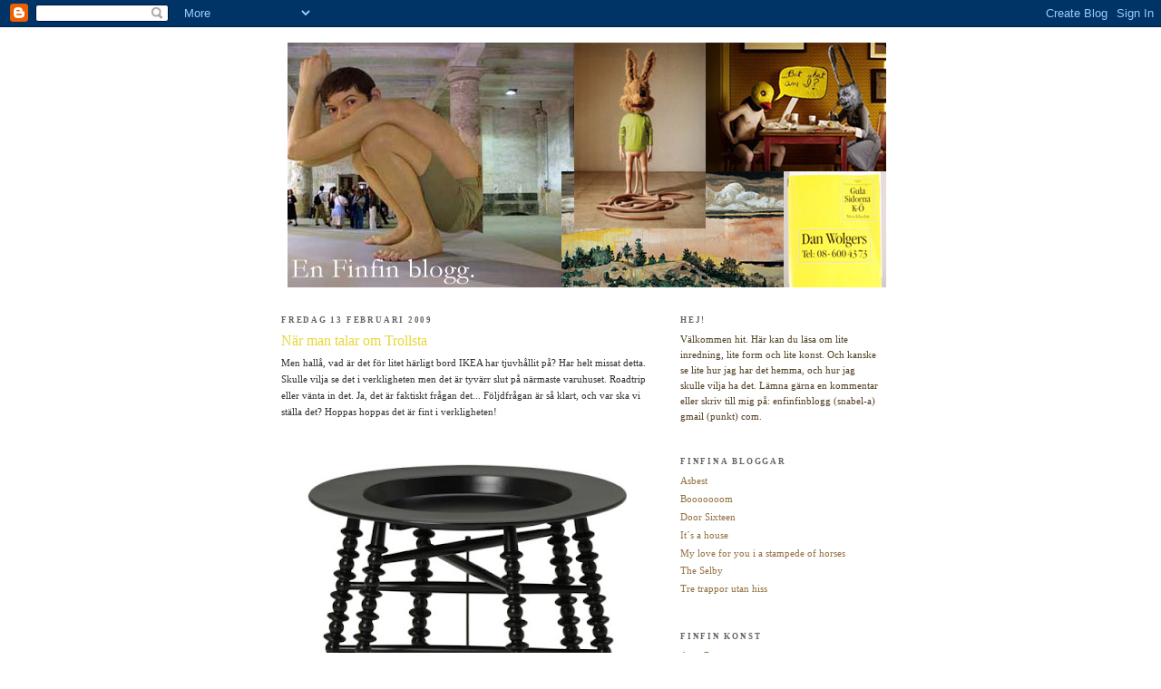

--- FILE ---
content_type: text/html; charset=UTF-8
request_url: http://enfinfinblogg.blogspot.com/2009/02/nar-man-talar-om-trollsta.html
body_size: 10817
content:
<!DOCTYPE html>
<html dir='ltr' xmlns='http://www.w3.org/1999/xhtml' xmlns:b='http://www.google.com/2005/gml/b' xmlns:data='http://www.google.com/2005/gml/data' xmlns:expr='http://www.google.com/2005/gml/expr'>
<head>
<link href='https://www.blogger.com/static/v1/widgets/2944754296-widget_css_bundle.css' rel='stylesheet' type='text/css'/>
<meta content='text/html; charset=UTF-8' http-equiv='Content-Type'/>
<meta content='blogger' name='generator'/>
<link href='http://enfinfinblogg.blogspot.com/favicon.ico' rel='icon' type='image/x-icon'/>
<link href='http://enfinfinblogg.blogspot.com/2009/02/nar-man-talar-om-trollsta.html' rel='canonical'/>
<link rel="alternate" type="application/atom+xml" title="Finfin - Atom" href="http://enfinfinblogg.blogspot.com/feeds/posts/default" />
<link rel="alternate" type="application/rss+xml" title="Finfin - RSS" href="http://enfinfinblogg.blogspot.com/feeds/posts/default?alt=rss" />
<link rel="service.post" type="application/atom+xml" title="Finfin - Atom" href="https://www.blogger.com/feeds/8262535015011876844/posts/default" />

<link rel="alternate" type="application/atom+xml" title="Finfin - Atom" href="http://enfinfinblogg.blogspot.com/feeds/7942625231637670565/comments/default" />
<!--Can't find substitution for tag [blog.ieCssRetrofitLinks]-->
<link href='https://blogger.googleusercontent.com/img/b/R29vZ2xl/AVvXsEhnmhvoXzPWv8bTLfUJVIeiv1OjqKjMpQ0Y7cF4cgxQWn11XT32SKChD6LrEXfoMYVkjdNUNvPIldJUAcsVj6W4rX0UwD_eFNyGt__z8MIhnhOfYEVUhJVg7kxSGZ5FzEAtFjg8w1dazw/s400/trollsta.jpg' rel='image_src'/>
<meta content='http://enfinfinblogg.blogspot.com/2009/02/nar-man-talar-om-trollsta.html' property='og:url'/>
<meta content='När man talar om Trollsta' property='og:title'/>
<meta content='Men hallå, vad är det för litet härligt bord IKEA har tjuvhållit på? Har helt missat detta. Skulle vilja se det i verkligheten men det är ty...' property='og:description'/>
<meta content='https://blogger.googleusercontent.com/img/b/R29vZ2xl/AVvXsEhnmhvoXzPWv8bTLfUJVIeiv1OjqKjMpQ0Y7cF4cgxQWn11XT32SKChD6LrEXfoMYVkjdNUNvPIldJUAcsVj6W4rX0UwD_eFNyGt__z8MIhnhOfYEVUhJVg7kxSGZ5FzEAtFjg8w1dazw/w1200-h630-p-k-no-nu/trollsta.jpg' property='og:image'/>
<title>Finfin: När man talar om Trollsta</title>
<style id='page-skin-1' type='text/css'><!--
/*
-----------------------------------------------
Blogger Template Style
Name:     Minima
Date:     26 Feb 2004
Updated by: Blogger Team
----------------------------------------------- */
/* Use this with templates/template-twocol.html */
body {
background:#ffffff;
margin:0;
color:#333333;
font:x-small Georgia Serif;
font-size/* */:/**/small;
font-size: /**/small;
text-align: center;
}
a:link {
color:#937141;
text-decoration:none;
}
a:visited {
color:#937141;
text-decoration:none;
}
a:hover {
color:#e7d737;
text-decoration:underline;
}
a img {
border-width:0;
}
/* Header
-----------------------------------------------
*/
#header-wrapper {
width:660px;
margin:0 auto 10px;
border:1px solid #ffffff;
}
#header-inner {
background-position: center;
margin-left: auto;
margin-right: auto;
}
#header {
margin: 5px;
border: 1px solid #ffffff;
text-align: center;
color:#999999;
}
#header h1 {
margin:5px 5px 0;
padding:15px 20px .25em;
line-height:1.2em;
text-transform:uppercase;
letter-spacing:.2em;
font: normal normal 242% Georgia, Serif;
}
#header a {
color:#999999;
text-decoration:none;
}
#header a:hover {
color:#999999;
}
#header .description {
margin:0 5px 5px;
padding:0 20px 15px;
max-width:700px;
text-transform:uppercase;
letter-spacing:.2em;
line-height: 1.4em;
font: normal normal 78% Georgia, Times, serif;
color: #333333;
}
#header img {
margin-left: auto;
margin-right: auto;
}
/* Outer-Wrapper
----------------------------------------------- */
#outer-wrapper {
width: 660px;
margin:0 auto;
padding:10px;
text-align:left;
font: normal normal 88% Georgia, Serif;
}
#main-wrapper {
width: 410px;
float: left;
word-wrap: break-word; /* fix for long text breaking sidebar float in IE */
overflow: hidden;     /* fix for long non-text content breaking IE sidebar float */
}
#sidebar-wrapper {
width: 220px;
float: right;
word-wrap: break-word; /* fix for long text breaking sidebar float in IE */
overflow: hidden;      /* fix for long non-text content breaking IE sidebar float */
}
/* Headings
----------------------------------------------- */
h2 {
margin:1.5em 0 .75em;
font:normal bold 78% Georgia, Times, serif;
line-height: 1.4em;
text-transform:uppercase;
letter-spacing:.2em;
color:#666666;
}
/* Posts
-----------------------------------------------
*/
h2.date-header {
margin:1.5em 0 .5em;
}
.post {
margin:.5em 0 1.5em;
border-bottom:1px dotted #ffffff;
padding-bottom:1.5em;
}
.post h3 {
margin:.25em 0 0;
padding:0 0 4px;
font-size:140%;
font-weight:normal;
line-height:1.4em;
color:#e7d737;
}
.post h3 a, .post h3 a:visited, .post h3 strong {
display:block;
text-decoration:none;
color:#e7d737;
font-weight:normal;
}
.post h3 strong, .post h3 a:hover {
color:#333333;
}
.post-body {
margin:0 0 .75em;
line-height:1.6em;
}
.post-body blockquote {
line-height:1.3em;
}
.post-footer {
margin: .75em 0;
color:#666666;
text-transform:uppercase;
letter-spacing:.1em;
font: normal normal 78% Georgia, Times, serif;
line-height: 1.4em;
}
.comment-link {
margin-left:.6em;
}
.post img, table.tr-caption-container {
padding:4px;
border:1px solid #ffffff;
}
.tr-caption-container img {
border: none;
padding: 0;
}
.post blockquote {
margin:1em 20px;
}
.post blockquote p {
margin:.75em 0;
}
/* Comments
----------------------------------------------- */
#comments h4 {
margin:1em 0;
font-weight: bold;
line-height: 1.4em;
text-transform:uppercase;
letter-spacing:.2em;
color: #666666;
}
#comments-block {
margin:1em 0 1.5em;
line-height:1.6em;
}
#comments-block .comment-author {
margin:.5em 0;
}
#comments-block .comment-body {
margin:.25em 0 0;
}
#comments-block .comment-footer {
margin:-.25em 0 2em;
line-height: 1.4em;
text-transform:uppercase;
letter-spacing:.1em;
}
#comments-block .comment-body p {
margin:0 0 .75em;
}
.deleted-comment {
font-style:italic;
color:gray;
}
#blog-pager-newer-link {
float: left;
}
#blog-pager-older-link {
float: right;
}
#blog-pager {
text-align: center;
}
.feed-links {
clear: both;
line-height: 2.5em;
}
/* Sidebar Content
----------------------------------------------- */
.sidebar {
color: #534025;
line-height: 1.5em;
}
.sidebar ul {
list-style:none;
margin:0 0 0;
padding:0 0 0;
}
.sidebar li {
margin:0;
padding-top:0;
padding-right:0;
padding-bottom:.25em;
padding-left:15px;
text-indent:-15px;
line-height:1.5em;
}
.sidebar .widget, .main .widget {
border-bottom:1px dotted #ffffff;
margin:0 0 1.5em;
padding:0 0 1.5em;
}
.main .Blog {
border-bottom-width: 0;
}
/* Profile
----------------------------------------------- */
.profile-img {
float: left;
margin-top: 0;
margin-right: 5px;
margin-bottom: 5px;
margin-left: 0;
padding: 4px;
border: 1px solid #ffffff;
}
.profile-data {
margin:0;
text-transform:uppercase;
letter-spacing:.1em;
font: normal normal 78% Georgia, Times, serif;
color: #666666;
font-weight: bold;
line-height: 1.6em;
}
.profile-datablock {
margin:.5em 0 .5em;
}
.profile-textblock {
margin: 0.5em 0;
line-height: 1.6em;
}
.profile-link {
font: normal normal 78% Georgia, Times, serif;
text-transform: uppercase;
letter-spacing: .1em;
}
/* Footer
----------------------------------------------- */
#footer {
width:660px;
clear:both;
margin:0 auto;
padding-top:15px;
line-height: 1.6em;
text-transform:uppercase;
letter-spacing:.1em;
text-align: center;
}

--></style>
<link href='https://www.blogger.com/dyn-css/authorization.css?targetBlogID=8262535015011876844&amp;zx=461044bd-2d89-404c-a1ea-1ebd02cc1d2d' media='none' onload='if(media!=&#39;all&#39;)media=&#39;all&#39;' rel='stylesheet'/><noscript><link href='https://www.blogger.com/dyn-css/authorization.css?targetBlogID=8262535015011876844&amp;zx=461044bd-2d89-404c-a1ea-1ebd02cc1d2d' rel='stylesheet'/></noscript>
<meta name='google-adsense-platform-account' content='ca-host-pub-1556223355139109'/>
<meta name='google-adsense-platform-domain' content='blogspot.com'/>

</head>
<body>
<div class='navbar section' id='navbar'><div class='widget Navbar' data-version='1' id='Navbar1'><script type="text/javascript">
    function setAttributeOnload(object, attribute, val) {
      if(window.addEventListener) {
        window.addEventListener('load',
          function(){ object[attribute] = val; }, false);
      } else {
        window.attachEvent('onload', function(){ object[attribute] = val; });
      }
    }
  </script>
<div id="navbar-iframe-container"></div>
<script type="text/javascript" src="https://apis.google.com/js/platform.js"></script>
<script type="text/javascript">
      gapi.load("gapi.iframes:gapi.iframes.style.bubble", function() {
        if (gapi.iframes && gapi.iframes.getContext) {
          gapi.iframes.getContext().openChild({
              url: 'https://www.blogger.com/navbar/8262535015011876844?po\x3d7942625231637670565\x26origin\x3dhttp://enfinfinblogg.blogspot.com',
              where: document.getElementById("navbar-iframe-container"),
              id: "navbar-iframe"
          });
        }
      });
    </script><script type="text/javascript">
(function() {
var script = document.createElement('script');
script.type = 'text/javascript';
script.src = '//pagead2.googlesyndication.com/pagead/js/google_top_exp.js';
var head = document.getElementsByTagName('head')[0];
if (head) {
head.appendChild(script);
}})();
</script>
</div></div>
<div id='outer-wrapper'><div id='wrap2'>
<!-- skip links for text browsers -->
<span id='skiplinks' style='display:none;'>
<a href='#main'>skip to main </a> |
      <a href='#sidebar'>skip to sidebar</a>
</span>
<div id='header-wrapper'>
<div class='header section' id='header'><div class='widget Header' data-version='1' id='Header1'>
<div id='header-inner'>
<a href='http://enfinfinblogg.blogspot.com/' style='display: block'>
<img alt='Finfin' height='270px; ' id='Header1_headerimg' src='https://blogger.googleusercontent.com/img/b/R29vZ2xl/AVvXsEgtCbliBVOWb3C67qRmEFSNMkkf_I5cwC5RpPQhoWRRmO3bqzo1a_hWaDc5zaqAy0xel_8ZkTHzMvvmk3flZLPSekaLWsmUEACJsr_qJN8eR6LKPSeWh70lOmU3PDAuUw_GBvVCLOgTcw/s1600-r/rubrik3.jpg' style='display: block' width='660px; '/>
</a>
</div>
</div></div>
</div>
<div id='content-wrapper'>
<div id='crosscol-wrapper' style='text-align:center'>
<div class='crosscol no-items section' id='crosscol'></div>
</div>
<div id='main-wrapper'>
<div class='main section' id='main'><div class='widget Blog' data-version='1' id='Blog1'>
<div class='blog-posts hfeed'>

          <div class="date-outer">
        
<h2 class='date-header'><span>fredag 13 februari 2009</span></h2>

          <div class="date-posts">
        
<div class='post-outer'>
<div class='post hentry uncustomized-post-template' itemprop='blogPost' itemscope='itemscope' itemtype='http://schema.org/BlogPosting'>
<meta content='https://blogger.googleusercontent.com/img/b/R29vZ2xl/AVvXsEhnmhvoXzPWv8bTLfUJVIeiv1OjqKjMpQ0Y7cF4cgxQWn11XT32SKChD6LrEXfoMYVkjdNUNvPIldJUAcsVj6W4rX0UwD_eFNyGt__z8MIhnhOfYEVUhJVg7kxSGZ5FzEAtFjg8w1dazw/s400/trollsta.jpg' itemprop='image_url'/>
<meta content='8262535015011876844' itemprop='blogId'/>
<meta content='7942625231637670565' itemprop='postId'/>
<a name='7942625231637670565'></a>
<h3 class='post-title entry-title' itemprop='name'>
När man talar om Trollsta
</h3>
<div class='post-header'>
<div class='post-header-line-1'></div>
</div>
<div class='post-body entry-content' id='post-body-7942625231637670565' itemprop='description articleBody'>
Men hallå, vad är det för litet härligt bord IKEA har tjuvhållit på? Har helt missat detta. Skulle vilja se det i verkligheten men det är tyvärr slut på närmaste varuhuset. Roadtrip eller vänta in det. Ja, det är faktiskt frågan det... Följdfrågan är så klart, och var ska vi ställa det? Hoppas hoppas det är fint i verkligheten!<br /><p align="center"><a href="https://blogger.googleusercontent.com/img/b/R29vZ2xl/AVvXsEhnmhvoXzPWv8bTLfUJVIeiv1OjqKjMpQ0Y7cF4cgxQWn11XT32SKChD6LrEXfoMYVkjdNUNvPIldJUAcsVj6W4rX0UwD_eFNyGt__z8MIhnhOfYEVUhJVg7kxSGZ5FzEAtFjg8w1dazw/s1600-h/trollsta.jpg"><img alt="" border="0" id="BLOGGER_PHOTO_ID_5302368346262950706" src="https://blogger.googleusercontent.com/img/b/R29vZ2xl/AVvXsEhnmhvoXzPWv8bTLfUJVIeiv1OjqKjMpQ0Y7cF4cgxQWn11XT32SKChD6LrEXfoMYVkjdNUNvPIldJUAcsVj6W4rX0UwD_eFNyGt__z8MIhnhOfYEVUhJVg7kxSGZ5FzEAtFjg8w1dazw/s400/trollsta.jpg" style="WIDTH: 400px; CURSOR: hand; HEIGHT: 400px" /></a></p><div align="center">Trollsta Brickbord</div>
<div style='clear: both;'></div>
</div>
<div class='post-footer'>
<div class='post-footer-line post-footer-line-1'>
<span class='post-author vcard'>
Upplagd av
<span class='fn' itemprop='author' itemscope='itemscope' itemtype='http://schema.org/Person'>
<meta content='https://www.blogger.com/profile/14425450016653164897' itemprop='url'/>
<a class='g-profile' href='https://www.blogger.com/profile/14425450016653164897' rel='author' title='author profile'>
<span itemprop='name'>Lisa</span>
</a>
</span>
</span>
<span class='post-timestamp'>
kl.
<meta content='http://enfinfinblogg.blogspot.com/2009/02/nar-man-talar-om-trollsta.html' itemprop='url'/>
<a class='timestamp-link' href='http://enfinfinblogg.blogspot.com/2009/02/nar-man-talar-om-trollsta.html' rel='bookmark' title='permanent link'><abbr class='published' itemprop='datePublished' title='2009-02-13T20:28:00+01:00'>20:28</abbr></a>
</span>
<span class='post-comment-link'>
</span>
<span class='post-icons'>
<span class='item-control blog-admin pid-207661900'>
<a href='https://www.blogger.com/post-edit.g?blogID=8262535015011876844&postID=7942625231637670565&from=pencil' title='Redigera inlägg'>
<img alt='' class='icon-action' height='18' src='https://resources.blogblog.com/img/icon18_edit_allbkg.gif' width='18'/>
</a>
</span>
</span>
<div class='post-share-buttons goog-inline-block'>
</div>
</div>
<div class='post-footer-line post-footer-line-2'>
<span class='post-labels'>
Etiketter:
<a href='http://enfinfinblogg.blogspot.com/search/label/Fint' rel='tag'>Fint</a>
</span>
</div>
<div class='post-footer-line post-footer-line-3'>
<span class='post-location'>
</span>
</div>
</div>
</div>
<div class='comments' id='comments'>
<a name='comments'></a>
<h4>1 kommentar:</h4>
<div class='comments-content'>
<script async='async' src='' type='text/javascript'></script>
<script type='text/javascript'>
    (function() {
      var items = null;
      var msgs = null;
      var config = {};

// <![CDATA[
      var cursor = null;
      if (items && items.length > 0) {
        cursor = parseInt(items[items.length - 1].timestamp) + 1;
      }

      var bodyFromEntry = function(entry) {
        var text = (entry &&
                    ((entry.content && entry.content.$t) ||
                     (entry.summary && entry.summary.$t))) ||
            '';
        if (entry && entry.gd$extendedProperty) {
          for (var k in entry.gd$extendedProperty) {
            if (entry.gd$extendedProperty[k].name == 'blogger.contentRemoved') {
              return '<span class="deleted-comment">' + text + '</span>';
            }
          }
        }
        return text;
      }

      var parse = function(data) {
        cursor = null;
        var comments = [];
        if (data && data.feed && data.feed.entry) {
          for (var i = 0, entry; entry = data.feed.entry[i]; i++) {
            var comment = {};
            // comment ID, parsed out of the original id format
            var id = /blog-(\d+).post-(\d+)/.exec(entry.id.$t);
            comment.id = id ? id[2] : null;
            comment.body = bodyFromEntry(entry);
            comment.timestamp = Date.parse(entry.published.$t) + '';
            if (entry.author && entry.author.constructor === Array) {
              var auth = entry.author[0];
              if (auth) {
                comment.author = {
                  name: (auth.name ? auth.name.$t : undefined),
                  profileUrl: (auth.uri ? auth.uri.$t : undefined),
                  avatarUrl: (auth.gd$image ? auth.gd$image.src : undefined)
                };
              }
            }
            if (entry.link) {
              if (entry.link[2]) {
                comment.link = comment.permalink = entry.link[2].href;
              }
              if (entry.link[3]) {
                var pid = /.*comments\/default\/(\d+)\?.*/.exec(entry.link[3].href);
                if (pid && pid[1]) {
                  comment.parentId = pid[1];
                }
              }
            }
            comment.deleteclass = 'item-control blog-admin';
            if (entry.gd$extendedProperty) {
              for (var k in entry.gd$extendedProperty) {
                if (entry.gd$extendedProperty[k].name == 'blogger.itemClass') {
                  comment.deleteclass += ' ' + entry.gd$extendedProperty[k].value;
                } else if (entry.gd$extendedProperty[k].name == 'blogger.displayTime') {
                  comment.displayTime = entry.gd$extendedProperty[k].value;
                }
              }
            }
            comments.push(comment);
          }
        }
        return comments;
      };

      var paginator = function(callback) {
        if (hasMore()) {
          var url = config.feed + '?alt=json&v=2&orderby=published&reverse=false&max-results=50';
          if (cursor) {
            url += '&published-min=' + new Date(cursor).toISOString();
          }
          window.bloggercomments = function(data) {
            var parsed = parse(data);
            cursor = parsed.length < 50 ? null
                : parseInt(parsed[parsed.length - 1].timestamp) + 1
            callback(parsed);
            window.bloggercomments = null;
          }
          url += '&callback=bloggercomments';
          var script = document.createElement('script');
          script.type = 'text/javascript';
          script.src = url;
          document.getElementsByTagName('head')[0].appendChild(script);
        }
      };
      var hasMore = function() {
        return !!cursor;
      };
      var getMeta = function(key, comment) {
        if ('iswriter' == key) {
          var matches = !!comment.author
              && comment.author.name == config.authorName
              && comment.author.profileUrl == config.authorUrl;
          return matches ? 'true' : '';
        } else if ('deletelink' == key) {
          return config.baseUri + '/comment/delete/'
               + config.blogId + '/' + comment.id;
        } else if ('deleteclass' == key) {
          return comment.deleteclass;
        }
        return '';
      };

      var replybox = null;
      var replyUrlParts = null;
      var replyParent = undefined;

      var onReply = function(commentId, domId) {
        if (replybox == null) {
          // lazily cache replybox, and adjust to suit this style:
          replybox = document.getElementById('comment-editor');
          if (replybox != null) {
            replybox.height = '250px';
            replybox.style.display = 'block';
            replyUrlParts = replybox.src.split('#');
          }
        }
        if (replybox && (commentId !== replyParent)) {
          replybox.src = '';
          document.getElementById(domId).insertBefore(replybox, null);
          replybox.src = replyUrlParts[0]
              + (commentId ? '&parentID=' + commentId : '')
              + '#' + replyUrlParts[1];
          replyParent = commentId;
        }
      };

      var hash = (window.location.hash || '#').substring(1);
      var startThread, targetComment;
      if (/^comment-form_/.test(hash)) {
        startThread = hash.substring('comment-form_'.length);
      } else if (/^c[0-9]+$/.test(hash)) {
        targetComment = hash.substring(1);
      }

      // Configure commenting API:
      var configJso = {
        'maxDepth': config.maxThreadDepth
      };
      var provider = {
        'id': config.postId,
        'data': items,
        'loadNext': paginator,
        'hasMore': hasMore,
        'getMeta': getMeta,
        'onReply': onReply,
        'rendered': true,
        'initComment': targetComment,
        'initReplyThread': startThread,
        'config': configJso,
        'messages': msgs
      };

      var render = function() {
        if (window.goog && window.goog.comments) {
          var holder = document.getElementById('comment-holder');
          window.goog.comments.render(holder, provider);
        }
      };

      // render now, or queue to render when library loads:
      if (window.goog && window.goog.comments) {
        render();
      } else {
        window.goog = window.goog || {};
        window.goog.comments = window.goog.comments || {};
        window.goog.comments.loadQueue = window.goog.comments.loadQueue || [];
        window.goog.comments.loadQueue.push(render);
      }
    })();
// ]]>
  </script>
<div id='comment-holder'>
<div class="comment-thread toplevel-thread"><ol id="top-ra"><li class="comment" id="c4428970873657497879"><div class="avatar-image-container"><img src="//resources.blogblog.com/img/blank.gif" alt=""/></div><div class="comment-block"><div class="comment-header"><cite class="user">Anonym</cite><span class="icon user "></span><span class="datetime secondary-text"><a rel="nofollow" href="http://enfinfinblogg.blogspot.com/2009/02/nar-man-talar-om-trollsta.html?showComment=1683202669710#c4428970873657497879">4 maj 2023 kl. 14:17</a></span></div><p class="comment-content">Vi har ett på second hand butiken öppna hjärtat i Landskrona </p><span class="comment-actions secondary-text"><a class="comment-reply" target="_self" data-comment-id="4428970873657497879">Svara</a><span class="item-control blog-admin blog-admin pid-2065196469"><a target="_self" href="https://www.blogger.com/comment/delete/8262535015011876844/4428970873657497879">Radera</a></span></span></div><div class="comment-replies"><div id="c4428970873657497879-rt" class="comment-thread inline-thread hidden"><span class="thread-toggle thread-expanded"><span class="thread-arrow"></span><span class="thread-count"><a target="_self">Svar</a></span></span><ol id="c4428970873657497879-ra" class="thread-chrome thread-expanded"><div></div><div id="c4428970873657497879-continue" class="continue"><a class="comment-reply" target="_self" data-comment-id="4428970873657497879">Svara</a></div></ol></div></div><div class="comment-replybox-single" id="c4428970873657497879-ce"></div></li></ol><div id="top-continue" class="continue"><a class="comment-reply" target="_self">Lägg till kommentar</a></div><div class="comment-replybox-thread" id="top-ce"></div><div class="loadmore hidden" data-post-id="7942625231637670565"><a target="_self">Läs in mer...</a></div></div>
</div>
</div>
<p class='comment-footer'>
<div class='comment-form'>
<a name='comment-form'></a>
<p>
</p>
<a href='https://www.blogger.com/comment/frame/8262535015011876844?po=7942625231637670565&hl=sv&saa=85391&origin=http://enfinfinblogg.blogspot.com' id='comment-editor-src'></a>
<iframe allowtransparency='true' class='blogger-iframe-colorize blogger-comment-from-post' frameborder='0' height='410px' id='comment-editor' name='comment-editor' src='' width='100%'></iframe>
<script src='https://www.blogger.com/static/v1/jsbin/2830521187-comment_from_post_iframe.js' type='text/javascript'></script>
<script type='text/javascript'>
      BLOG_CMT_createIframe('https://www.blogger.com/rpc_relay.html');
    </script>
</div>
</p>
<div id='backlinks-container'>
<div id='Blog1_backlinks-container'>
</div>
</div>
</div>
</div>

        </div></div>
      
</div>
<div class='blog-pager' id='blog-pager'>
<span id='blog-pager-newer-link'>
<a class='blog-pager-newer-link' href='http://enfinfinblogg.blogspot.com/2009/02/hjartan-och-potatisar.html' id='Blog1_blog-pager-newer-link' title='Senaste inlägg'>Senaste inlägg</a>
</span>
<span id='blog-pager-older-link'>
<a class='blog-pager-older-link' href='http://enfinfinblogg.blogspot.com/2009/02/en-lamprokad.html' id='Blog1_blog-pager-older-link' title='Äldre inlägg'>Äldre inlägg</a>
</span>
<a class='home-link' href='http://enfinfinblogg.blogspot.com/'>Startsida</a>
</div>
<div class='clear'></div>
<div class='post-feeds'>
<div class='feed-links'>
Prenumerera på:
<a class='feed-link' href='http://enfinfinblogg.blogspot.com/feeds/7942625231637670565/comments/default' target='_blank' type='application/atom+xml'>Kommentarer till inlägget (Atom)</a>
</div>
</div>
</div></div>
</div>
<div id='sidebar-wrapper'>
<div class='sidebar section' id='sidebar'><div class='widget Text' data-version='1' id='Text1'>
<h2 class='title'>Hej!</h2>
<div class='widget-content'>
Välkommen hit. Här kan du läsa om lite inredning, lite form och lite konst. Och kanske se lite hur jag har det hemma, och hur jag skulle vilja ha det. Lämna gärna en kommentar eller skriv till mig på: enfinfinblogg (snabel-a) gmail (punkt) com.<br/>
</div>
<div class='clear'></div>
</div><div class='widget LinkList' data-version='1' id='LinkList1'>
<h2>Finfina bloggar</h2>
<div class='widget-content'>
<ul>
<li><a href='http://asbestblogg.blogspot.com/'>Asbest</a></li>
<li><a href='http://www.booooooom.com/'>Booooooom</a></li>
<li><a href='http://www.doorsixteen.com/'>Door Sixteen</a></li>
<li><a href='http://itsahouse.blogspot.com/'>It&#180;s a house</a></li>
<li><a href='http://myloveforyou.typepad.com/'>My love for you i a stampede of horses</a></li>
<li><a href='http://www.theselby.com/'>The Selby</a></li>
<li><a href='http://tretrapporutanhiss.wordpress.com/'>Tre trappor utan hiss</a></li>
</ul>
<div class='clear'></div>
</div>
</div><div class='widget LinkList' data-version='1' id='LinkList2'>
<h2>Finfin konst</h2>
<div class='widget-content'>
<ul>
<li><a href='http://www.amyross.com'>Amy Ross</a></li>
</ul>
<div class='clear'></div>
</div>
</div><div class='widget Label' data-version='1' id='Label1'>
<h2>Etiketter</h2>
<div class='widget-content list-label-widget-content'>
<ul>
<li>
<a dir='ltr' href='http://enfinfinblogg.blogspot.com/search/label/Fint'>Fint</a>
</li>
<li>
<a dir='ltr' href='http://enfinfinblogg.blogspot.com/search/label/Hemma%20hos%20oss'>Hemma hos oss</a>
</li>
<li>
<a dir='ltr' href='http://enfinfinblogg.blogspot.com/search/label/Lite%20av%20varje'>Lite av varje</a>
</li>
<li>
<a dir='ltr' href='http://enfinfinblogg.blogspot.com/search/label/Fint%20till%20v%C3%A4ggen'>Fint till väggen</a>
</li>
<li>
<a dir='ltr' href='http://enfinfinblogg.blogspot.com/search/label/Konst'>Konst</a>
</li>
<li>
<a dir='ltr' href='http://enfinfinblogg.blogspot.com/search/label/Renovering'>Renovering</a>
</li>
<li>
<a dir='ltr' href='http://enfinfinblogg.blogspot.com/search/label/Hemma%20hos%20andra'>Hemma hos andra</a>
</li>
<li>
<a dir='ltr' href='http://enfinfinblogg.blogspot.com/search/label/Second%20hand'>Second hand</a>
</li>
<li>
<a dir='ltr' href='http://enfinfinblogg.blogspot.com/search/label/Barn'>Barn</a>
</li>
<li>
<a dir='ltr' href='http://enfinfinblogg.blogspot.com/search/label/Fult'>Fult</a>
</li>
<li>
<a dir='ltr' href='http://enfinfinblogg.blogspot.com/search/label/Gamla%20rubrikbilder'>Gamla rubrikbilder</a>
</li>
<li>
<a dir='ltr' href='http://enfinfinblogg.blogspot.com/search/label/Nyheter'>Nyheter</a>
</li>
<li>
<a dir='ltr' href='http://enfinfinblogg.blogspot.com/search/label/Sett%20p%C3%A5%20TV'>Sett på TV</a>
</li>
<li>
<a dir='ltr' href='http://enfinfinblogg.blogspot.com/search/label/Fina%20accessoarer'>Fina accessoarer</a>
</li>
</ul>
<div class='clear'></div>
</div>
</div><div class='widget BlogArchive' data-version='1' id='BlogArchive2'>
<h2>Bloggarkiv</h2>
<div class='widget-content'>
<div id='ArchiveList'>
<div id='BlogArchive2_ArchiveList'>
<ul class='hierarchy'>
<li class='archivedate expanded'>
<a class='toggle' href='javascript:void(0)'>
<span class='zippy toggle-open'>

        &#9660;&#160;
      
</span>
</a>
<a class='post-count-link' href='http://enfinfinblogg.blogspot.com/2009/'>
2009
</a>
<span class='post-count' dir='ltr'>(77)</span>
<ul class='hierarchy'>
<li class='archivedate collapsed'>
<a class='toggle' href='javascript:void(0)'>
<span class='zippy'>

        &#9658;&#160;
      
</span>
</a>
<a class='post-count-link' href='http://enfinfinblogg.blogspot.com/2009/10/'>
oktober
</a>
<span class='post-count' dir='ltr'>(1)</span>
</li>
</ul>
<ul class='hierarchy'>
<li class='archivedate collapsed'>
<a class='toggle' href='javascript:void(0)'>
<span class='zippy'>

        &#9658;&#160;
      
</span>
</a>
<a class='post-count-link' href='http://enfinfinblogg.blogspot.com/2009/09/'>
september
</a>
<span class='post-count' dir='ltr'>(1)</span>
</li>
</ul>
<ul class='hierarchy'>
<li class='archivedate collapsed'>
<a class='toggle' href='javascript:void(0)'>
<span class='zippy'>

        &#9658;&#160;
      
</span>
</a>
<a class='post-count-link' href='http://enfinfinblogg.blogspot.com/2009/07/'>
juli
</a>
<span class='post-count' dir='ltr'>(6)</span>
</li>
</ul>
<ul class='hierarchy'>
<li class='archivedate collapsed'>
<a class='toggle' href='javascript:void(0)'>
<span class='zippy'>

        &#9658;&#160;
      
</span>
</a>
<a class='post-count-link' href='http://enfinfinblogg.blogspot.com/2009/06/'>
juni
</a>
<span class='post-count' dir='ltr'>(7)</span>
</li>
</ul>
<ul class='hierarchy'>
<li class='archivedate collapsed'>
<a class='toggle' href='javascript:void(0)'>
<span class='zippy'>

        &#9658;&#160;
      
</span>
</a>
<a class='post-count-link' href='http://enfinfinblogg.blogspot.com/2009/05/'>
maj
</a>
<span class='post-count' dir='ltr'>(4)</span>
</li>
</ul>
<ul class='hierarchy'>
<li class='archivedate collapsed'>
<a class='toggle' href='javascript:void(0)'>
<span class='zippy'>

        &#9658;&#160;
      
</span>
</a>
<a class='post-count-link' href='http://enfinfinblogg.blogspot.com/2009/04/'>
april
</a>
<span class='post-count' dir='ltr'>(1)</span>
</li>
</ul>
<ul class='hierarchy'>
<li class='archivedate collapsed'>
<a class='toggle' href='javascript:void(0)'>
<span class='zippy'>

        &#9658;&#160;
      
</span>
</a>
<a class='post-count-link' href='http://enfinfinblogg.blogspot.com/2009/03/'>
mars
</a>
<span class='post-count' dir='ltr'>(8)</span>
</li>
</ul>
<ul class='hierarchy'>
<li class='archivedate expanded'>
<a class='toggle' href='javascript:void(0)'>
<span class='zippy toggle-open'>

        &#9660;&#160;
      
</span>
</a>
<a class='post-count-link' href='http://enfinfinblogg.blogspot.com/2009/02/'>
februari
</a>
<span class='post-count' dir='ltr'>(24)</span>
<ul class='posts'>
<li><a href='http://enfinfinblogg.blogspot.com/2009/02/gor-om-gor-ratt.html'>Gör om gör rätt</a></li>
<li><a href='http://enfinfinblogg.blogspot.com/2009/02/en-drom-i-mars.html'>En dröm i mars</a></li>
<li><a href='http://enfinfinblogg.blogspot.com/2009/02/hej-da-klotis.html'>Hej då klotis</a></li>
<li><a href='http://enfinfinblogg.blogspot.com/2009/02/loppisotur.html'>Loppis(o)tur</a></li>
<li><a href='http://enfinfinblogg.blogspot.com/2009/02/fran-mormor-och-morfars-hus.html'>Från mormor och morfars hus</a></li>
<li><a href='http://enfinfinblogg.blogspot.com/2009/02/h-hemma.html'>H&amp;M Hemma</a></li>
<li><a href='http://enfinfinblogg.blogspot.com/2009/02/stickat-virkat-eller-vavt.html'>Stickat, virkat eller vävt</a></li>
<li><a href='http://enfinfinblogg.blogspot.com/2009/02/jattematta-och-minihylla.html'>Jättematta och minihylla</a></li>
<li><a href='http://enfinfinblogg.blogspot.com/2009/02/fler-fina-fynd.html'>Fler fina fynd</a></li>
<li><a href='http://enfinfinblogg.blogspot.com/2009/02/fin-design-for-liten-peng.html'>Fin design för liten peng</a></li>
<li><a href='http://enfinfinblogg.blogspot.com/2009/02/paradigmskifte.html'>Paradigmskifte</a></li>
<li><a href='http://enfinfinblogg.blogspot.com/2009/02/hjartan-och-potatisar.html'>Hjärtan och potatisar</a></li>
<li><a href='http://enfinfinblogg.blogspot.com/2009/02/nar-man-talar-om-trollsta.html'>När man talar om Trollsta</a></li>
<li><a href='http://enfinfinblogg.blogspot.com/2009/02/en-lamprokad.html'>En lamprokad</a></li>
<li><a href='http://enfinfinblogg.blogspot.com/2009/02/tapet-i-trappen.html'>Tapet i trappen</a></li>
<li><a href='http://enfinfinblogg.blogspot.com/2009/02/en-bra-dag.html'>En bra dag</a></li>
<li><a href='http://enfinfinblogg.blogspot.com/2009/02/mischmasch.html'>Mischmasch</a></li>
<li><a href='http://enfinfinblogg.blogspot.com/2009/02/yellena.html'>Yellena</a></li>
<li><a href='http://enfinfinblogg.blogspot.com/2009/02/snor-och-spegel.html'>Snor och spegel</a></li>
<li><a href='http://enfinfinblogg.blogspot.com/2009/02/everyday-studio.html'>Everyday studio</a></li>
<li><a href='http://enfinfinblogg.blogspot.com/2009/02/finfint-finskt.html'>Finfint finskt!</a></li>
<li><a href='http://enfinfinblogg.blogspot.com/2009/02/fler-fina-figuriner.html'>Fler fina figuriner!</a></li>
<li><a href='http://enfinfinblogg.blogspot.com/2009/02/fynd-fynd-fynd.html'>Fynd fynd fynd!</a></li>
<li><a href='http://enfinfinblogg.blogspot.com/2009/02/tillbaka.html'>Tillbaka!</a></li>
</ul>
</li>
</ul>
<ul class='hierarchy'>
<li class='archivedate collapsed'>
<a class='toggle' href='javascript:void(0)'>
<span class='zippy'>

        &#9658;&#160;
      
</span>
</a>
<a class='post-count-link' href='http://enfinfinblogg.blogspot.com/2009/01/'>
januari
</a>
<span class='post-count' dir='ltr'>(25)</span>
</li>
</ul>
</li>
</ul>
</div>
</div>
<div class='clear'></div>
</div>
</div><div class='widget HTML' data-version='1' id='HTML1'>
<div class='widget-content'>
<a href="http://www.bloggtoppen.se/"><img border="0" alt="Bloggtoppen.se" src="http://www.bloggtoppen.se/tracker.php?do=in&amp;id=40637"/></a>
 <br/>
<a href="http://www.bloggportalen.se" target="_blank"><img src="http://www.bloggportalen.se/BlogPortal/view/Statistics?id=52875"/></a>
</div>
<div class='clear'></div>
</div></div>
</div>
<!-- spacer for skins that want sidebar and main to be the same height-->
<div class='clear'>&#160;</div>
</div>
<!-- end content-wrapper -->
<div id='footer-wrapper'>
<div class='footer no-items section' id='footer'></div>
</div>
</div></div>
<!-- end outer-wrapper -->
<script type='text/javascript'>
var gaJsHost = (("https:" == document.location.protocol) ? "https://ssl." : "http://www.");
document.write(unescape("%3Cscript src='" + gaJsHost + "google-analytics.com/ga.js' type='text/javascript'%3E%3C/script%3E"));
</script>
<script type='text/javascript'>
try {
var pageTracker = _gat._getTracker("UA-7008390-1");
pageTracker._trackPageview();
} catch(err) {}</script>

<script type="text/javascript" src="https://www.blogger.com/static/v1/widgets/2028843038-widgets.js"></script>
<script type='text/javascript'>
window['__wavt'] = 'AOuZoY5-GypqUwffbd7EOlaXLptYoWEDUg:1769288026577';_WidgetManager._Init('//www.blogger.com/rearrange?blogID\x3d8262535015011876844','//enfinfinblogg.blogspot.com/2009/02/nar-man-talar-om-trollsta.html','8262535015011876844');
_WidgetManager._SetDataContext([{'name': 'blog', 'data': {'blogId': '8262535015011876844', 'title': 'Finfin', 'url': 'http://enfinfinblogg.blogspot.com/2009/02/nar-man-talar-om-trollsta.html', 'canonicalUrl': 'http://enfinfinblogg.blogspot.com/2009/02/nar-man-talar-om-trollsta.html', 'homepageUrl': 'http://enfinfinblogg.blogspot.com/', 'searchUrl': 'http://enfinfinblogg.blogspot.com/search', 'canonicalHomepageUrl': 'http://enfinfinblogg.blogspot.com/', 'blogspotFaviconUrl': 'http://enfinfinblogg.blogspot.com/favicon.ico', 'bloggerUrl': 'https://www.blogger.com', 'hasCustomDomain': false, 'httpsEnabled': true, 'enabledCommentProfileImages': true, 'gPlusViewType': 'FILTERED_POSTMOD', 'adultContent': false, 'analyticsAccountNumber': '', 'encoding': 'UTF-8', 'locale': 'sv', 'localeUnderscoreDelimited': 'sv', 'languageDirection': 'ltr', 'isPrivate': false, 'isMobile': false, 'isMobileRequest': false, 'mobileClass': '', 'isPrivateBlog': false, 'isDynamicViewsAvailable': true, 'feedLinks': '\x3clink rel\x3d\x22alternate\x22 type\x3d\x22application/atom+xml\x22 title\x3d\x22Finfin - Atom\x22 href\x3d\x22http://enfinfinblogg.blogspot.com/feeds/posts/default\x22 /\x3e\n\x3clink rel\x3d\x22alternate\x22 type\x3d\x22application/rss+xml\x22 title\x3d\x22Finfin - RSS\x22 href\x3d\x22http://enfinfinblogg.blogspot.com/feeds/posts/default?alt\x3drss\x22 /\x3e\n\x3clink rel\x3d\x22service.post\x22 type\x3d\x22application/atom+xml\x22 title\x3d\x22Finfin - Atom\x22 href\x3d\x22https://www.blogger.com/feeds/8262535015011876844/posts/default\x22 /\x3e\n\n\x3clink rel\x3d\x22alternate\x22 type\x3d\x22application/atom+xml\x22 title\x3d\x22Finfin - Atom\x22 href\x3d\x22http://enfinfinblogg.blogspot.com/feeds/7942625231637670565/comments/default\x22 /\x3e\n', 'meTag': '', 'adsenseHostId': 'ca-host-pub-1556223355139109', 'adsenseHasAds': false, 'adsenseAutoAds': false, 'boqCommentIframeForm': true, 'loginRedirectParam': '', 'isGoogleEverywhereLinkTooltipEnabled': true, 'view': '', 'dynamicViewsCommentsSrc': '//www.blogblog.com/dynamicviews/4224c15c4e7c9321/js/comments.js', 'dynamicViewsScriptSrc': '//www.blogblog.com/dynamicviews/6e0d22adcfa5abea', 'plusOneApiSrc': 'https://apis.google.com/js/platform.js', 'disableGComments': true, 'interstitialAccepted': false, 'sharing': {'platforms': [{'name': 'H\xe4mta l\xe4nk', 'key': 'link', 'shareMessage': 'H\xe4mta l\xe4nk', 'target': ''}, {'name': 'Facebook', 'key': 'facebook', 'shareMessage': 'Dela p\xe5 Facebook', 'target': 'facebook'}, {'name': 'BlogThis!', 'key': 'blogThis', 'shareMessage': 'BlogThis!', 'target': 'blog'}, {'name': 'X', 'key': 'twitter', 'shareMessage': 'Dela p\xe5 X', 'target': 'twitter'}, {'name': 'Pinterest', 'key': 'pinterest', 'shareMessage': 'Dela p\xe5 Pinterest', 'target': 'pinterest'}, {'name': 'E-post', 'key': 'email', 'shareMessage': 'E-post', 'target': 'email'}], 'disableGooglePlus': true, 'googlePlusShareButtonWidth': 0, 'googlePlusBootstrap': '\x3cscript type\x3d\x22text/javascript\x22\x3ewindow.___gcfg \x3d {\x27lang\x27: \x27sv\x27};\x3c/script\x3e'}, 'hasCustomJumpLinkMessage': false, 'jumpLinkMessage': 'L\xe4s mer', 'pageType': 'item', 'postId': '7942625231637670565', 'postImageThumbnailUrl': 'https://blogger.googleusercontent.com/img/b/R29vZ2xl/AVvXsEhnmhvoXzPWv8bTLfUJVIeiv1OjqKjMpQ0Y7cF4cgxQWn11XT32SKChD6LrEXfoMYVkjdNUNvPIldJUAcsVj6W4rX0UwD_eFNyGt__z8MIhnhOfYEVUhJVg7kxSGZ5FzEAtFjg8w1dazw/s72-c/trollsta.jpg', 'postImageUrl': 'https://blogger.googleusercontent.com/img/b/R29vZ2xl/AVvXsEhnmhvoXzPWv8bTLfUJVIeiv1OjqKjMpQ0Y7cF4cgxQWn11XT32SKChD6LrEXfoMYVkjdNUNvPIldJUAcsVj6W4rX0UwD_eFNyGt__z8MIhnhOfYEVUhJVg7kxSGZ5FzEAtFjg8w1dazw/s400/trollsta.jpg', 'pageName': 'N\xe4r man talar om Trollsta', 'pageTitle': 'Finfin: N\xe4r man talar om Trollsta'}}, {'name': 'features', 'data': {}}, {'name': 'messages', 'data': {'edit': 'Redigera', 'linkCopiedToClipboard': 'L\xe4nk kopierad till Urklipp.', 'ok': 'Ok', 'postLink': 'Inl\xe4ggsl\xe4nk'}}, {'name': 'template', 'data': {'name': 'custom', 'localizedName': 'Anpassad', 'isResponsive': false, 'isAlternateRendering': false, 'isCustom': true}}, {'name': 'view', 'data': {'classic': {'name': 'classic', 'url': '?view\x3dclassic'}, 'flipcard': {'name': 'flipcard', 'url': '?view\x3dflipcard'}, 'magazine': {'name': 'magazine', 'url': '?view\x3dmagazine'}, 'mosaic': {'name': 'mosaic', 'url': '?view\x3dmosaic'}, 'sidebar': {'name': 'sidebar', 'url': '?view\x3dsidebar'}, 'snapshot': {'name': 'snapshot', 'url': '?view\x3dsnapshot'}, 'timeslide': {'name': 'timeslide', 'url': '?view\x3dtimeslide'}, 'isMobile': false, 'title': 'N\xe4r man talar om Trollsta', 'description': 'Men hall\xe5, vad \xe4r det f\xf6r litet h\xe4rligt bord IKEA har tjuvh\xe5llit p\xe5? Har helt missat detta. Skulle vilja se det i verkligheten men det \xe4r ty...', 'featuredImage': 'https://blogger.googleusercontent.com/img/b/R29vZ2xl/AVvXsEhnmhvoXzPWv8bTLfUJVIeiv1OjqKjMpQ0Y7cF4cgxQWn11XT32SKChD6LrEXfoMYVkjdNUNvPIldJUAcsVj6W4rX0UwD_eFNyGt__z8MIhnhOfYEVUhJVg7kxSGZ5FzEAtFjg8w1dazw/s400/trollsta.jpg', 'url': 'http://enfinfinblogg.blogspot.com/2009/02/nar-man-talar-om-trollsta.html', 'type': 'item', 'isSingleItem': true, 'isMultipleItems': false, 'isError': false, 'isPage': false, 'isPost': true, 'isHomepage': false, 'isArchive': false, 'isLabelSearch': false, 'postId': 7942625231637670565}}]);
_WidgetManager._RegisterWidget('_NavbarView', new _WidgetInfo('Navbar1', 'navbar', document.getElementById('Navbar1'), {}, 'displayModeFull'));
_WidgetManager._RegisterWidget('_HeaderView', new _WidgetInfo('Header1', 'header', document.getElementById('Header1'), {}, 'displayModeFull'));
_WidgetManager._RegisterWidget('_BlogView', new _WidgetInfo('Blog1', 'main', document.getElementById('Blog1'), {'cmtInteractionsEnabled': false, 'lightboxEnabled': true, 'lightboxModuleUrl': 'https://www.blogger.com/static/v1/jsbin/1939264551-lbx__sv.js', 'lightboxCssUrl': 'https://www.blogger.com/static/v1/v-css/828616780-lightbox_bundle.css'}, 'displayModeFull'));
_WidgetManager._RegisterWidget('_TextView', new _WidgetInfo('Text1', 'sidebar', document.getElementById('Text1'), {}, 'displayModeFull'));
_WidgetManager._RegisterWidget('_LinkListView', new _WidgetInfo('LinkList1', 'sidebar', document.getElementById('LinkList1'), {}, 'displayModeFull'));
_WidgetManager._RegisterWidget('_LinkListView', new _WidgetInfo('LinkList2', 'sidebar', document.getElementById('LinkList2'), {}, 'displayModeFull'));
_WidgetManager._RegisterWidget('_LabelView', new _WidgetInfo('Label1', 'sidebar', document.getElementById('Label1'), {}, 'displayModeFull'));
_WidgetManager._RegisterWidget('_BlogArchiveView', new _WidgetInfo('BlogArchive2', 'sidebar', document.getElementById('BlogArchive2'), {'languageDirection': 'ltr', 'loadingMessage': 'L\xe4ser in\x26hellip;'}, 'displayModeFull'));
_WidgetManager._RegisterWidget('_HTMLView', new _WidgetInfo('HTML1', 'sidebar', document.getElementById('HTML1'), {}, 'displayModeFull'));
</script>
</body>
</html>